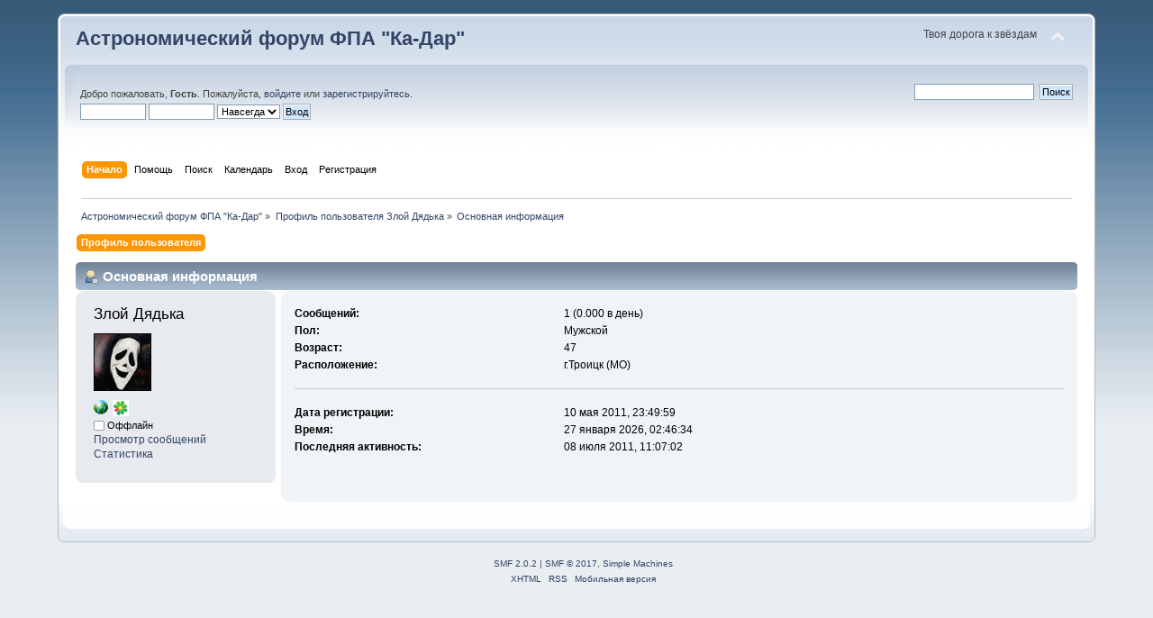

--- FILE ---
content_type: text/html; charset=UTF-8
request_url: http://www.ka-dar.ru/forum/index.php?PHPSESSID=f0db0494e7f7eb5c5516c59524c89cbb&action=profile;u=9068
body_size: 3531
content:
<!DOCTYPE html PUBLIC "-//W3C//DTD XHTML 1.0 Transitional//EN" "http://www.w3.org/TR/xhtml1/DTD/xhtml1-transitional.dtd">
<html xmlns="http://www.w3.org/1999/xhtml">
<head>
	<link rel="stylesheet" type="text/css" href="http://www.ka-dar.ru/forum/Themes/default/css/index.css?fin20" />
	<link rel="stylesheet" type="text/css" href="http://www.ka-dar.ru/forum/Themes/default/css/webkit.css" />
	<script type="text/javascript" src="http://www.ka-dar.ru/forum/Themes/default/scripts/script.js?fin20"></script>
	<script type="text/javascript" src="http://www.ka-dar.ru/forum/Themes/default/scripts/theme.js?fin20"></script>
	<script type="text/javascript"><!-- // --><![CDATA[
		var smf_theme_url = "http://www.ka-dar.ru/forum/Themes/default";
		var smf_default_theme_url = "http://www.ka-dar.ru/forum/Themes/default";
		var smf_images_url = "http://www.ka-dar.ru/forum/Themes/default/images";
		var smf_scripturl = "http://www.ka-dar.ru/forum/index.php?PHPSESSID=f0db0494e7f7eb5c5516c59524c89cbb&amp;";
		var smf_iso_case_folding = false;
		var smf_charset = "UTF-8";
		var ajax_notification_text = "Загружается...";
		var ajax_notification_cancel_text = "Отменить";
	// ]]></script>
	<meta http-equiv="Content-Type" content="text/html; charset=UTF-8" />
	<meta name="description" content="Профиль пользователя Злой Дядька" />
	<meta name="keywords" content="Ка-Дар, астрономия, комета, астероид, телескоп, экскурсия, наука, посмотреть в телескоп, обсерватория, фонд, образование, благотворительность" />
	<title>Профиль пользователя Злой Дядька</title>
	<link rel="canonical" href="http://www.ka-dar.ru/forum/index.php?PHPSESSID=f0db0494e7f7eb5c5516c59524c89cbb&amp;action=profile;u=9068" />
	<link rel="help" href="http://www.ka-dar.ru/forum/index.php?PHPSESSID=f0db0494e7f7eb5c5516c59524c89cbb&amp;action=help" />
	<link rel="search" href="http://www.ka-dar.ru/forum/index.php?PHPSESSID=f0db0494e7f7eb5c5516c59524c89cbb&amp;action=search" />
	<link rel="contents" href="http://www.ka-dar.ru/forum/index.php?PHPSESSID=f0db0494e7f7eb5c5516c59524c89cbb&amp;" />
	<link rel="alternate" type="application/rss+xml" title="Астрономический форум ФПА &quot;Ка-Дар&quot; - RSS" href="http://www.ka-dar.ru/forum/index.php?PHPSESSID=f0db0494e7f7eb5c5516c59524c89cbb&amp;type=rss;action=.xml" />
</head>
<body>
<div id="wrapper" style="width: 90%">
	<div id="header"><div class="frame">
		<div id="top_section">
			<h1 class="forumtitle">
				<a href="http://www.ka-dar.ru/forum/index.php?PHPSESSID=f0db0494e7f7eb5c5516c59524c89cbb&amp;">Астрономический форум ФПА "Ка-Дар"</a>
			</h1>
			<img id="upshrink" src="http://www.ka-dar.ru/forum/Themes/default/images/upshrink.png" alt="*" title="Свернуть/Развернуть" style="display: none;" />
			<div id="siteslogan" class="floatright">Твоя дорога к звёздам</div>
		</div>
		<div id="upper_section" class="middletext">
			<div class="user">
				<script type="text/javascript" src="http://www.ka-dar.ru/forum/Themes/default/scripts/sha1.js"></script>
				<form id="guest_form" action="http://www.ka-dar.ru/forum/index.php?PHPSESSID=f0db0494e7f7eb5c5516c59524c89cbb&amp;action=login2" method="post" accept-charset="UTF-8"  onsubmit="hashLoginPassword(this, '3a163f35947263b37e788845156146fd');">
					<div class="info">Добро пожаловать, <strong>Гость</strong>. Пожалуйста, <a href="http://www.ka-dar.ru/forum/index.php?PHPSESSID=f0db0494e7f7eb5c5516c59524c89cbb&amp;action=login">войдите</a> или <a href="http://www.ka-dar.ru/forum/index.php?PHPSESSID=f0db0494e7f7eb5c5516c59524c89cbb&amp;action=register">зарегистрируйтесь</a>.</div>
					<input type="text" name="user" size="10" class="input_text" />
					<input type="password" name="passwrd" size="10" class="input_password" />
					<select name="cookielength">
						<option value="60">1 час</option>
						<option value="1440">1 день</option>
						<option value="10080">1 неделя</option>
						<option value="43200">1 месяц</option>
						<option value="-1" selected="selected">Навсегда</option>
					</select>
					<input type="submit" value="Вход" class="button_submit" /><br />
					<div class="info"></div>
					<input type="hidden" name="hash_passwrd" value="" />
				</form>
			</div>
			<div class="news normaltext">
				<form id="search_form" action="http://www.ka-dar.ru/forum/index.php?PHPSESSID=f0db0494e7f7eb5c5516c59524c89cbb&amp;action=search2" method="post" accept-charset="UTF-8">
					<input type="text" name="search" value="" class="input_text" />&nbsp;
					<input type="submit" name="submit" value="Поиск" class="button_submit" />
					<input type="hidden" name="advanced" value="0" /></form>
			</div>
		</div>
		<br class="clear" />
		<script type="text/javascript"><!-- // --><![CDATA[
			var oMainHeaderToggle = new smc_Toggle({
				bToggleEnabled: true,
				bCurrentlyCollapsed: false,
				aSwappableContainers: [
					'upper_section'
				],
				aSwapImages: [
					{
						sId: 'upshrink',
						srcExpanded: smf_images_url + '/upshrink.png',
						altExpanded: 'Свернуть/Развернуть',
						srcCollapsed: smf_images_url + '/upshrink2.png',
						altCollapsed: 'Свернуть/Развернуть'
					}
				],
				oThemeOptions: {
					bUseThemeSettings: false,
					sOptionName: 'collapse_header',
					sSessionVar: 'f5ad3d13d6c',
					sSessionId: '3a163f35947263b37e788845156146fd'
				},
				oCookieOptions: {
					bUseCookie: true,
					sCookieName: 'upshrink'
				}
			});
		// ]]></script>
		<div id="main_menu">
			<ul class="dropmenu" id="menu_nav">
				<li id="button_home">
					<a class="active firstlevel" href="http://www.ka-dar.ru/forum/index.php?PHPSESSID=f0db0494e7f7eb5c5516c59524c89cbb&amp;">
						<span class="last firstlevel">Начало</span>
					</a>
				</li>
				<li id="button_help">
					<a class="firstlevel" href="http://www.ka-dar.ru/forum/index.php?PHPSESSID=f0db0494e7f7eb5c5516c59524c89cbb&amp;action=help">
						<span class="firstlevel">Помощь</span>
					</a>
				</li>
				<li id="button_search">
					<a class="firstlevel" href="http://www.ka-dar.ru/forum/index.php?PHPSESSID=f0db0494e7f7eb5c5516c59524c89cbb&amp;action=search">
						<span class="firstlevel">Поиск</span>
					</a>
				</li>
				<li id="button_calendar">
					<a class="firstlevel" href="http://www.ka-dar.ru/forum/index.php?PHPSESSID=f0db0494e7f7eb5c5516c59524c89cbb&amp;action=calendar">
						<span class="firstlevel">Календарь</span>
					</a>
				</li>
				<li id="button_login">
					<a class="firstlevel" href="http://www.ka-dar.ru/forum/index.php?PHPSESSID=f0db0494e7f7eb5c5516c59524c89cbb&amp;action=login">
						<span class="firstlevel">Вход</span>
					</a>
				</li>
				<li id="button_register">
					<a class="firstlevel" href="http://www.ka-dar.ru/forum/index.php?PHPSESSID=f0db0494e7f7eb5c5516c59524c89cbb&amp;action=register">
						<span class="last firstlevel">Регистрация</span>
					</a>
				</li>
			</ul>
		</div>
		<br class="clear" />
	</div></div>
	<div id="content_section"><div class="frame">
		<div id="main_content_section">
	<div class="navigate_section">
		<ul>
			<li>
				<a href="http://www.ka-dar.ru/forum/index.php?PHPSESSID=f0db0494e7f7eb5c5516c59524c89cbb&amp;"><span>Астрономический форум ФПА &quot;Ка-Дар&quot;</span></a> &#187;
			</li>
			<li>
				<a href="http://www.ka-dar.ru/forum/index.php?PHPSESSID=f0db0494e7f7eb5c5516c59524c89cbb&amp;action=profile;u=9068"><span>Профиль пользователя Злой Дядька</span></a> &#187;
			</li>
			<li class="last">
				<a href="http://www.ka-dar.ru/forum/index.php?PHPSESSID=f0db0494e7f7eb5c5516c59524c89cbb&amp;action=profile;u=9068;area=summary"><span>Основная информация</span></a>
			</li>
		</ul>
	</div>
<div id="admin_menu">
	<ul class="dropmenu" id="dropdown_menu_1">
			<li><a class="active firstlevel" href="#"><span class="firstlevel">Профиль пользователя</span></a>
				<ul>
					<li>
						<a class="chosen" href="http://www.ka-dar.ru/forum/index.php?PHPSESSID=f0db0494e7f7eb5c5516c59524c89cbb&amp;action=profile;area=summary;u=9068"><span>Основная информация</span></a>
					</li>
					<li>
						<a href="http://www.ka-dar.ru/forum/index.php?PHPSESSID=f0db0494e7f7eb5c5516c59524c89cbb&amp;action=profile;area=statistics;u=9068"><span>Статистика</span></a>
					</li>
					<li>
						<a href="http://www.ka-dar.ru/forum/index.php?PHPSESSID=f0db0494e7f7eb5c5516c59524c89cbb&amp;action=profile;area=showposts;u=9068"><span>Просмотр сообщений...</span></a>
						<ul>
							<li>
								<a href="http://www.ka-dar.ru/forum/index.php?PHPSESSID=f0db0494e7f7eb5c5516c59524c89cbb&amp;action=profile;area=showposts;sa=messages;u=9068"><span>Сообщения</span></a>
							</li>
							<li>
								<a href="http://www.ka-dar.ru/forum/index.php?PHPSESSID=f0db0494e7f7eb5c5516c59524c89cbb&amp;action=profile;area=showposts;sa=topics;u=9068"><span>Темы</span></a>
							</li>
							<li>
								<a href="http://www.ka-dar.ru/forum/index.php?PHPSESSID=f0db0494e7f7eb5c5516c59524c89cbb&amp;action=profile;area=showposts;sa=attach;u=9068"><span>Вложения</span></a>
							</li>
						</ul>
					</li>
				</ul>
			</li>
	</ul>
</div>
<div id="admin_content">
	<script type="text/javascript" src="http://www.ka-dar.ru/forum/Themes/default/scripts/profile.js"></script>
	<script type="text/javascript"><!-- // --><![CDATA[
		disableAutoComplete();
	// ]]></script>
<div id="profileview" class="flow_auto">
	<div class="cat_bar">
		<h3 class="catbg">
			<span class="ie6_header floatleft"><img src="http://www.ka-dar.ru/forum/Themes/default/images/icons/profile_sm.gif" alt="" class="icon" />Основная информация</span>
		</h3>
	</div>
	<div id="basicinfo">
		<div class="windowbg">
			<span class="topslice"><span></span></span>
			<div class="content flow_auto">
				<div class="username"><h4>Злой Дядька <span class="position"></span></h4></div>
				<img class="avatar" src="http://www.ka-dar.ru/forum/index.php?PHPSESSID=f0db0494e7f7eb5c5516c59524c89cbb&amp;action=dlattach;attach=7888;type=avatar" alt="" />
				<ul class="reset">
					<li><a href="http://www.astrocalc.ru/" title="Астрономический калькулятор" target="_blank" class="new_win"><img src="http://www.ka-dar.ru/forum/Themes/default/images/www_sm.gif" alt="Астрономический калькулятор" /></a></li>
				<li><a class="icq new_win" href="http://www.icq.com/whitepages/about_me.php?uin=117252155" target="_blank" title="ICQ клиент - 117252155"><img src="http://status.icq.com/online.gif?img=5&amp;icq=117252155" alt="ICQ клиент - 117252155" width="18" height="18" /></a></li>
				
				
				
			</ul>
			<span id="userstatus"><img src="http://www.ka-dar.ru/forum/Themes/default/images/useroff.gif" alt="Оффлайн" align="middle" /><span class="smalltext"> Оффлайн</span>
				</span>
				<p id="infolinks">
					<a href="http://www.ka-dar.ru/forum/index.php?PHPSESSID=f0db0494e7f7eb5c5516c59524c89cbb&amp;action=profile;area=showposts;u=9068">Просмотр сообщений</a><br />
					<a href="http://www.ka-dar.ru/forum/index.php?PHPSESSID=f0db0494e7f7eb5c5516c59524c89cbb&amp;action=profile;area=statistics;u=9068">Статистика</a>
				</p>
			</div>
			<span class="botslice"><span></span></span>
		</div>
	</div>
	<div id="detailedinfo">
		<div class="windowbg2">
			<span class="topslice"><span></span></span>
			<div class="content">
				<dl>
					<dt>Сообщений: </dt>
					<dd>1 (0.000 в день)</dd>
					<dt>Пол: </dt>
					<dd>Мужской</dd>
					<dt>Возраст:</dt>
					<dd>47</dd>
					<dt>Расположение:</dt>
					<dd>г.Троицк (МО)</dd>
				</dl>
				<dl class="noborder">
					<dt>Дата регистрации: </dt>
					<dd>10 мая 2011, 23:49:59</dd>
					<dt>Время:</dt>
					<dd>27 января 2026, 02:46:34</dd>
					<dt>Последняя активность: </dt>
					<dd>08 июля 2011, 11:07:02</dd>
				</dl>
			</div>
			<span class="botslice"><span></span></span>
		</div>
	</div>
<div class="clear"></div>
</div>
</div>
		</div>
	</div></div>
	<div id="footer_section"><div class="frame">
		<ul class="reset">
			<li class="copyright">
			<span class="smalltext" style="display: inline; visibility: visible; font-family: Verdana, Arial, sans-serif;"><a href="http://www.ka-dar.ru/forum/index.php?PHPSESSID=f0db0494e7f7eb5c5516c59524c89cbb&amp;action=credits" title="Simple Machines Forum" target="_blank" class="new_win">SMF 2.0.2</a> |
 <a href="http://www.simplemachines.org/about/smf/license.php" title="License" target="_blank" class="new_win">SMF &copy; 2017</a>, <a href="http://www.simplemachines.org" title="Simple Machines" target="_blank" class="new_win">Simple Machines</a>
			</span></li>
			<li><a id="button_xhtml" href="http://validator.w3.org/check?uri=referer" target="_blank" class="new_win" title="Valid XHTML 1.0!"><span>XHTML</span></a></li>
			<li><a id="button_rss" href="http://www.ka-dar.ru/forum/index.php?PHPSESSID=f0db0494e7f7eb5c5516c59524c89cbb&amp;action=.xml;type=rss" class="new_win"><span>RSS</span></a></li>
			<li class="last"><a id="button_wap2" href="http://www.ka-dar.ru/forum/index.php?PHPSESSID=f0db0494e7f7eb5c5516c59524c89cbb&amp;wap2" class="new_win"><span>Мобильная версия</span></a></li>
		</ul>
	</div></div>
</div>
</body></html>